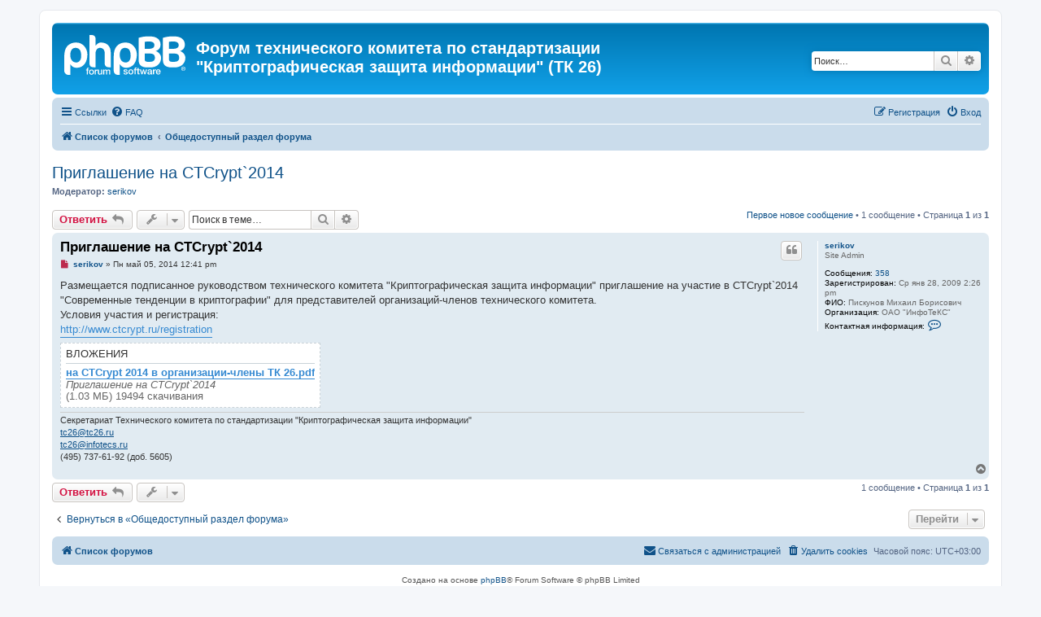

--- FILE ---
content_type: text/html; charset=UTF-8
request_url: https://tc26.ru/forum/viewtopic.php?f=3&t=798&p=1824&sid=4b86ef594d741b07fe65b95b959398f7
body_size: 6691
content:
<!DOCTYPE html>
<html dir="ltr" lang="ru">
<head><meta name='hmac-token-name' content='Ajax-Token'/>

<meta charset="utf-8" />
<meta http-equiv="X-UA-Compatible" content="IE=edge">
<meta name="viewport" content="width=device-width, initial-scale=1" />

<title>Приглашение на CTCrypt`2014 - Форум технического комитета по стандартизации &quot;Криптографическая защита информации&quot; (ТК 26)</title>


	<link rel="canonical" href="http://tc26.ru/forum/viewtopic.php?t=798">

<!--
	phpBB style name: prosilver
	Based on style:   prosilver (this is the default phpBB3 style)
	Original author:  Tom Beddard ( http://www.subBlue.com/ )
	Modified by:
-->

<link href="./assets/css/font-awesome.min.css?assets_version=8" rel="stylesheet">
<link href="./styles/prosilver/theme/stylesheet.css?assets_version=8" rel="stylesheet">
<link href="./styles/prosilver/theme/ru/stylesheet.css?assets_version=8" rel="stylesheet">




<!--[if lte IE 9]>
	<link href="./styles/prosilver/theme/tweaks.css?assets_version=8" rel="stylesheet">
<![endif]-->





</head>
<body id="phpbb" class="nojs notouch section-viewtopic ltr "><noscript><img src="/755a96b5402007e5f9c1ef10bfa1fb97.gif" width="0" height="0" alt="" /></noscript>



<div id="wrap" class="wrap">
	<a id="top" class="top-anchor" accesskey="t"></a>
	<div id="page-header">
		<div class="headerbar" role="banner">
					<div class="inner">

			<div id="site-description" class="site-description">
		<a id="logo" class="logo" href="./index.php?sid=66fae02d954c218a5d0252ef0d154abe" title="Список форумов">
					<span class="site_logo"></span>
				</a>
				<h1>Форум технического комитета по стандартизации &quot;Криптографическая защита информации&quot; (ТК 26)</h1>
				<p></p>
				<p class="skiplink"><a href="#start_here">Пропустить</a></p>
			</div>

									<div id="search-box" class="search-box search-header" role="search">
				<form action="./search.php?sid=66fae02d954c218a5d0252ef0d154abe" method="get" id="search">
				<fieldset>
					<input name="keywords" id="keywords" type="search" maxlength="128" title="Ключевые слова" class="inputbox search tiny" size="20" value="" placeholder="Поиск…" />
					<button class="button button-search" type="submit" title="Поиск">
						<i class="icon fa-search fa-fw" aria-hidden="true"></i><span class="sr-only">Поиск</span>
					</button>
					<a href="./search.php?sid=66fae02d954c218a5d0252ef0d154abe" class="button button-search-end" title="Расширенный поиск">
						<i class="icon fa-cog fa-fw" aria-hidden="true"></i><span class="sr-only">Расширенный поиск</span>
					</a>
					<input type="hidden" name="sid" value="66fae02d954c218a5d0252ef0d154abe" />

				</fieldset>
				</form>
			</div>
						
			</div>
					</div>
				<div class="navbar" role="navigation">
	<div class="inner">

	<ul id="nav-main" class="nav-main linklist" role="menubar">

		<li id="quick-links" class="quick-links dropdown-container responsive-menu" data-skip-responsive="true">
			<a href="#" class="dropdown-trigger">
				<i class="icon fa-bars fa-fw" aria-hidden="true"></i><span>Ссылки</span>
			</a>
			<div class="dropdown">
				<div class="pointer"><div class="pointer-inner"></div></div>
				<ul class="dropdown-contents" role="menu">
					
											<li class="separator"></li>
																									<li>
								<a href="./search.php?search_id=unreadposts&amp;sid=66fae02d954c218a5d0252ef0d154abe" role="menuitem">
									<i class="icon fa-file-o fa-fw icon-red" aria-hidden="true"></i><span>Непрочитанные сообщения</span>
								</a>
							</li>
													<li>
								<a href="./search.php?search_id=unanswered&amp;sid=66fae02d954c218a5d0252ef0d154abe" role="menuitem">
									<i class="icon fa-file-o fa-fw icon-gray" aria-hidden="true"></i><span>Темы без ответов</span>
								</a>
							</li>
							<li>
								<a href="./search.php?search_id=active_topics&amp;sid=66fae02d954c218a5d0252ef0d154abe" role="menuitem">
									<i class="icon fa-file-o fa-fw icon-blue" aria-hidden="true"></i><span>Активные темы</span>
								</a>
							</li>
							<li class="separator"></li>
							<li>
								<a href="./search.php?sid=66fae02d954c218a5d0252ef0d154abe" role="menuitem">
									<i class="icon fa-search fa-fw" aria-hidden="true"></i><span>Поиск</span>
								</a>
							</li>
					
										<li class="separator"></li>

									</ul>
			</div>
		</li>

				<li data-skip-responsive="true">
			<a href="/forum/app.php/help/faq?sid=66fae02d954c218a5d0252ef0d154abe" rel="help" title="Часто задаваемые вопросы" role="menuitem">
				<i class="icon fa-question-circle fa-fw" aria-hidden="true"></i><span>FAQ</span>
			</a>
		</li>
						
			<li class="rightside"  data-skip-responsive="true">
			<a href="./ucp.php?mode=login&amp;redirect=viewtopic.php%3Ff%3D3%26p%3D1824%26t%3D798&amp;sid=66fae02d954c218a5d0252ef0d154abe" title="Вход" accesskey="x" role="menuitem">
				<i class="icon fa-power-off fa-fw" aria-hidden="true"></i><span>Вход</span>
			</a>
		</li>
					<li class="rightside" data-skip-responsive="true">
				<a href="./ucp.php?mode=register&amp;sid=66fae02d954c218a5d0252ef0d154abe" role="menuitem">
					<i class="icon fa-pencil-square-o  fa-fw" aria-hidden="true"></i><span>Регистрация</span>
				</a>
			</li>
						</ul>

	<ul id="nav-breadcrumbs" class="nav-breadcrumbs linklist navlinks" role="menubar">
				
		
		<li class="breadcrumbs" itemscope itemtype="https://schema.org/BreadcrumbList">

			
							<span class="crumb" itemtype="https://schema.org/ListItem" itemprop="itemListElement" itemscope><a itemprop="item" href="./index.php?sid=66fae02d954c218a5d0252ef0d154abe" accesskey="h" data-navbar-reference="index"><i class="icon fa-home fa-fw"></i><span itemprop="name">Список форумов</span></a><meta itemprop="position" content="1" /></span>

											
								<span class="crumb" itemtype="https://schema.org/ListItem" itemprop="itemListElement" itemscope data-forum-id="3"><a itemprop="item" href="./viewforum.php?f=3&amp;sid=66fae02d954c218a5d0252ef0d154abe"><span itemprop="name">Общедоступный раздел форума</span></a><meta itemprop="position" content="2" /></span>
							
					</li>

		
					<li class="rightside responsive-search">
				<a href="./search.php?sid=66fae02d954c218a5d0252ef0d154abe" title="Параметры расширенного поиска" role="menuitem">
					<i class="icon fa-search fa-fw" aria-hidden="true"></i><span class="sr-only">Поиск</span>
				</a>
			</li>
			</ul>

	</div>
</div>
	</div>

	
	<a id="start_here" class="anchor"></a>
	<div id="page-body" class="page-body" role="main">
		
		
<h2 class="topic-title"><a href="./viewtopic.php?f=3&amp;t=798&amp;sid=66fae02d954c218a5d0252ef0d154abe">Приглашение на CTCrypt`2014</a></h2>
<!-- NOTE: remove the style="display: none" when you want to have the forum description on the topic body -->
<div style="display: none !important;">Открытый форум ТК 26<br /></div>
<p>
	<strong>Модератор:</strong> <a href="./memberlist.php?mode=viewprofile&amp;u=56&amp;sid=66fae02d954c218a5d0252ef0d154abe" class="username">serikov</a>
</p>


<div class="action-bar bar-top">
	
			<a href="./posting.php?mode=reply&amp;f=3&amp;t=798&amp;sid=66fae02d954c218a5d0252ef0d154abe" class="button" title="Ответить">
							<span>Ответить</span> <i class="icon fa-reply fa-fw" aria-hidden="true"></i>
					</a>
	
			<div class="dropdown-container dropdown-button-control topic-tools">
		<span title="Управление темой" class="button button-secondary dropdown-trigger dropdown-select">
			<i class="icon fa-wrench fa-fw" aria-hidden="true"></i>
			<span class="caret"><i class="icon fa-sort-down fa-fw" aria-hidden="true"></i></span>
		</span>
		<div class="dropdown">
			<div class="pointer"><div class="pointer-inner"></div></div>
			<ul class="dropdown-contents">
																												<li>
					<a href="./viewtopic.php?f=3&amp;t=798&amp;sid=66fae02d954c218a5d0252ef0d154abe&amp;view=print" title="Версия для печати" accesskey="p">
						<i class="icon fa-print fa-fw" aria-hidden="true"></i><span>Версия для печати</span>
					</a>
				</li>
											</ul>
		</div>
	</div>
	
			<div class="search-box" role="search">
			<form method="get" id="topic-search" action="./search.php?sid=66fae02d954c218a5d0252ef0d154abe">
			<fieldset>
				<input class="inputbox search tiny"  type="search" name="keywords" id="search_keywords" size="20" placeholder="Поиск в теме…" />
				<button class="button button-search" type="submit" title="Поиск">
					<i class="icon fa-search fa-fw" aria-hidden="true"></i><span class="sr-only">Поиск</span>
				</button>
				<a href="./search.php?sid=66fae02d954c218a5d0252ef0d154abe" class="button button-search-end" title="Расширенный поиск">
					<i class="icon fa-cog fa-fw" aria-hidden="true"></i><span class="sr-only">Расширенный поиск</span>
				</a>
				<input type="hidden" name="t" value="798" />
<input type="hidden" name="sf" value="msgonly" />
<input type="hidden" name="sid" value="66fae02d954c218a5d0252ef0d154abe" />

			</fieldset>
			</form>
		</div>
	
			<div class="pagination">
			<a href="#unread" class="mark">Первое новое сообщение</a> &bull; 1 сообщение
							&bull; Страница <strong>1</strong> из <strong>1</strong>
					</div>
		</div>




				<a id="unread" class="anchor"></a>
		<div id="p1824" class="post has-profile bg2 unreadpost">
		<div class="inner">

		<dl class="postprofile" id="profile1824">
			<dt class="has-profile-rank no-avatar">
				<div class="avatar-container">
																			</div>
								<a href="./memberlist.php?mode=viewprofile&amp;u=56&amp;sid=66fae02d954c218a5d0252ef0d154abe" class="username">serikov</a>							</dt>

						<dd class="profile-rank">Site Admin</dd>			
		<dd class="profile-posts"><strong>Сообщения:</strong> <a href="./search.php?author_id=56&amp;sr=posts&amp;sid=66fae02d954c218a5d0252ef0d154abe">358</a></dd>		<dd class="profile-joined"><strong>Зарегистрирован:</strong> Ср янв 28, 2009 2:26 pm</dd>		
		
											<dd class="profile-custom-field profile-fio"><strong>ФИО:</strong> Пискунов Михаил Борисович</dd>
												<dd class="profile-custom-field profile-org"><strong>Организация:</strong> ОАО &quot;ИнфоТеКС&quot;</dd>
																	
							<dd class="profile-contact">
				<strong>Контактная информация:</strong>
				<div class="dropdown-container dropdown-left">
					<a href="#" class="dropdown-trigger" title="Контактная информация пользователя serikov">
						<i class="icon fa-commenting-o fa-fw icon-lg" aria-hidden="true"></i><span class="sr-only">Контактная информация пользователя serikov</span>
					</a>
					<div class="dropdown">
						<div class="pointer"><div class="pointer-inner"></div></div>
						<div class="dropdown-contents contact-icons">
																																								<div>
																	<a href="http://www.infotecs.ru" title="Сайт">
										<span class="contact-icon phpbb_website-icon">Сайт</span>									</a>
																																																<a href="http://twitter.com/CryptographyRU" title="Twitter" class="last-cell">
										<span class="contact-icon phpbb_twitter-icon">Twitter</span>									</a>
																	</div>
																					</div>
					</div>
				</div>
			</dd>
				
		</dl>

		<div class="postbody">
						<div id="post_content1824">

					<h3 class="first">
						<a class="first-unread" href="./viewtopic.php?p=1824&amp;sid=66fae02d954c218a5d0252ef0d154abe#p1824">Приглашение на CTCrypt`2014</a>
		</h3>

													<ul class="post-buttons">
																																									<li>
							<a href="./posting.php?mode=quote&amp;f=3&amp;p=1824&amp;sid=66fae02d954c218a5d0252ef0d154abe" title="Ответить с цитатой" class="button button-icon-only">
								<i class="icon fa-quote-left fa-fw" aria-hidden="true"></i><span class="sr-only">Цитата</span>
							</a>
						</li>
														</ul>
							
						<p class="author">
									<a class="unread" href="./viewtopic.php?p=1824&amp;sid=66fae02d954c218a5d0252ef0d154abe#p1824" title="Непрочитанное сообщение">
						<i class="icon fa-file fa-fw icon-red icon-md" aria-hidden="true"></i><span class="sr-only">Непрочитанное сообщение</span>
					</a>
								<span class="responsive-hide"> <strong><a href="./memberlist.php?mode=viewprofile&amp;u=56&amp;sid=66fae02d954c218a5d0252ef0d154abe" class="username">serikov</a></strong> &raquo; </span><time datetime="2014-05-05T09:41:45+00:00">Пн май 05, 2014 12:41 pm</time>
			</p>
			
			
			
			<div class="content">Размещается подписанное руководством технического комитета "Криптографическая защита информации" приглашение на участие в CTCrypt`2014 "Современные тенденции в криптографии" для представителей организаций-членов технического комитета.<br>
Условия участия и регистрация:<br>
<a href="http://www.ctcrypt.ru/registration" class="postlink">http://www.ctcrypt.ru/registration</a></div>

			
							<dl class="attachbox">
					<dt>
						Вложения
					</dt>
											<dd>
			
		
		
				<dl class="file">
			<dt><span class="imageset icon_topic_attach"></span> <a class="postlink" href="./download/file.php?id=526&amp;sid=66fae02d954c218a5d0252ef0d154abe">на CTCrypt 2014 в организации-члены ТК 26.pdf</a></dt>
			<dd><em>Приглашение на CTCrypt`2014</em></dd>			<dd>(1.03 МБ) 19494 скачивания</dd>
		</dl>
		
			</dd>
									</dl>
			
									
									<div id="sig1824" class="signature">Секретариат Технического комитета по стандартизации "Криптографическая защита информации"<br>
<a href="mailto:tc26@tc26.ru">tc26@tc26.ru</a><br>
<a href="mailto:tc26@infotecs.ru">tc26@infotecs.ru</a><br>
(495) 737-61-92 (доб. 5605)</div>
						</div>

		</div>

				<div class="back2top">
						<a href="#top" class="top" title="Вернуться к началу">
				<i class="icon fa-chevron-circle-up fa-fw icon-gray" aria-hidden="true"></i>
				<span class="sr-only">Вернуться к началу</span>
			</a>
					</div>
		
		</div>
	</div>

	

	<div class="action-bar bar-bottom">
	
			<a href="./posting.php?mode=reply&amp;f=3&amp;t=798&amp;sid=66fae02d954c218a5d0252ef0d154abe" class="button" title="Ответить">
							<span>Ответить</span> <i class="icon fa-reply fa-fw" aria-hidden="true"></i>
					</a>
		
		<div class="dropdown-container dropdown-button-control topic-tools">
		<span title="Управление темой" class="button button-secondary dropdown-trigger dropdown-select">
			<i class="icon fa-wrench fa-fw" aria-hidden="true"></i>
			<span class="caret"><i class="icon fa-sort-down fa-fw" aria-hidden="true"></i></span>
		</span>
		<div class="dropdown">
			<div class="pointer"><div class="pointer-inner"></div></div>
			<ul class="dropdown-contents">
																												<li>
					<a href="./viewtopic.php?f=3&amp;t=798&amp;sid=66fae02d954c218a5d0252ef0d154abe&amp;view=print" title="Версия для печати" accesskey="p">
						<i class="icon fa-print fa-fw" aria-hidden="true"></i><span>Версия для печати</span>
					</a>
				</li>
											</ul>
		</div>
	</div>

	
	
	
			<div class="pagination">
			1 сообщение
							&bull; Страница <strong>1</strong> из <strong>1</strong>
					</div>
	</div>


<div class="action-bar actions-jump">
		<p class="jumpbox-return">
		<a href="./viewforum.php?f=3&amp;sid=66fae02d954c218a5d0252ef0d154abe" class="left-box arrow-left" accesskey="r">
			<i class="icon fa-angle-left fa-fw icon-black" aria-hidden="true"></i><span>Вернуться в «Общедоступный раздел форума»</span>
		</a>
	</p>
	
		<div class="jumpbox dropdown-container dropdown-container-right dropdown-up dropdown-left dropdown-button-control" id="jumpbox">
			<span title="Перейти" class="button button-secondary dropdown-trigger dropdown-select">
				<span>Перейти</span>
				<span class="caret"><i class="icon fa-sort-down fa-fw" aria-hidden="true"></i></span>
			</span>
		<div class="dropdown">
			<div class="pointer"><div class="pointer-inner"></div></div>
			<ul class="dropdown-contents">
																				<li><a href="./viewforum.php?f=1&amp;sid=66fae02d954c218a5d0252ef0d154abe" class="jumpbox-cat-link"> <span> Информация для посетителей</span></a></li>
																<li><a href="./viewforum.php?f=2&amp;sid=66fae02d954c218a5d0252ef0d154abe" class="jumpbox-sub-link"><span class="spacer"></span> <span>&#8627; &nbsp; О форуме</span></a></li>
																<li><a href="./viewforum.php?f=19&amp;sid=66fae02d954c218a5d0252ef0d154abe" class="jumpbox-sub-link"><span class="spacer"></span><span class="spacer"></span> <span>&#8627; &nbsp; Объявления</span></a></li>
																<li><a href="./viewforum.php?f=3&amp;sid=66fae02d954c218a5d0252ef0d154abe" class="jumpbox-forum-link"> <span> Общедоступный раздел форума</span></a></li>
																<li><a href="./viewforum.php?f=31&amp;sid=66fae02d954c218a5d0252ef0d154abe" class="jumpbox-sub-link"><span class="spacer"></span> <span>&#8627; &nbsp; Новостной раздел форума</span></a></li>
																<li><a href="./viewforum.php?f=46&amp;sid=66fae02d954c218a5d0252ef0d154abe" class="jumpbox-sub-link"><span class="spacer"></span> <span>&#8627; &nbsp; Вопросы, замечания и предложения по криптографическим стандартам 2012 и 2015 года</span></a></li>
											</ul>
		</div>
	</div>

	</div>



			</div>


<div id="page-footer" class="page-footer" role="contentinfo">
	<div class="navbar" role="navigation">
	<div class="inner">

	<ul id="nav-footer" class="nav-footer linklist" role="menubar">
		<li class="breadcrumbs">
									<span class="crumb"><a href="./index.php?sid=66fae02d954c218a5d0252ef0d154abe" data-navbar-reference="index"><i class="icon fa-home fa-fw" aria-hidden="true"></i><span>Список форумов</span></a></span>					</li>
		
				<li class="rightside">Часовой пояс: <span title="UTC+3">UTC+03:00</span></li>
							<li class="rightside">
				<a href="./ucp.php?mode=delete_cookies&amp;sid=66fae02d954c218a5d0252ef0d154abe" data-ajax="true" data-refresh="true" role="menuitem">
					<i class="icon fa-trash fa-fw" aria-hidden="true"></i><span>Удалить cookies</span>
				</a>
			</li>
																<li class="rightside" data-last-responsive="true">
				<a href="./memberlist.php?mode=contactadmin&amp;sid=66fae02d954c218a5d0252ef0d154abe" role="menuitem">
					<i class="icon fa-envelope fa-fw" aria-hidden="true"></i><span>Связаться с администрацией</span>
				</a>
			</li>
			</ul>

	</div>
</div>

	<div class="copyright">
				<p class="footer-row">
			<span class="footer-copyright">Создано на основе <a href="https://www.phpbb.com/">phpBB</a>&reg; Forum Software &copy; phpBB Limited</span>
		</p>
				<p class="footer-row">
			<span class="footer-copyright"><a href="https://www.phpbbguru.net">Русская поддержка phpBB</a></span>
		</p>
						<p class="footer-row" role="menu">
			<a class="footer-link" href="./ucp.php?mode=privacy&amp;sid=66fae02d954c218a5d0252ef0d154abe" title="Конфиденциальность" role="menuitem">
				<span class="footer-link-text">Конфиденциальность</span>
			</a>
			|
			<a class="footer-link" href="./ucp.php?mode=terms&amp;sid=66fae02d954c218a5d0252ef0d154abe" title="Правила" role="menuitem">
				<span class="footer-link-text">Правила</span>
			</a>
		</p>
					</div>

	<div id="darkenwrapper" class="darkenwrapper" data-ajax-error-title="Ошибка AJAX" data-ajax-error-text="При обработке запроса произошла ошибка." data-ajax-error-text-abort="Запрос прерван пользователем." data-ajax-error-text-timeout="Время запроса истекло; повторите попытку." data-ajax-error-text-parsererror="При выполнении запроса возникла непредвиденная ошибка, и сервер вернул неверный ответ.">
		<div id="darken" class="darken">&nbsp;</div>
	</div>

	<div id="phpbb_alert" class="phpbb_alert" data-l-err="Ошибка" data-l-timeout-processing-req="Время выполнения запроса истекло.">
		<a href="#" class="alert_close">
			<i class="icon fa-times-circle fa-fw" aria-hidden="true"></i>
		</a>
		<h3 class="alert_title">&nbsp;</h3><p class="alert_text"></p>
	</div>
	<div id="phpbb_confirm" class="phpbb_alert">
		<a href="#" class="alert_close">
			<i class="icon fa-times-circle fa-fw" aria-hidden="true"></i>
		</a>
		<div class="alert_text"></div>
	</div>
</div>

</div>

<div>
	<a id="bottom" class="anchor" accesskey="z"></a>
	<img src="/forum/app.php/cron/cron.task.core.tidy_cache?sid=66fae02d954c218a5d0252ef0d154abe" width="1" height="1" alt="cron" /></div>

<script charset="utf-8" src="/6780e587f93455ab7c010b9b.js?1765801700554"></script>
<script src="./assets/javascript/jquery-3.5.1.min.js?assets_version=8"></script>
<script src="./assets/javascript/core.js?assets_version=8"></script>



<script src="./styles/prosilver/template/forum_fn.js?assets_version=8"></script>
<script src="./styles/prosilver/template/ajax.js?assets_version=8"></script>



</body>
</html>
